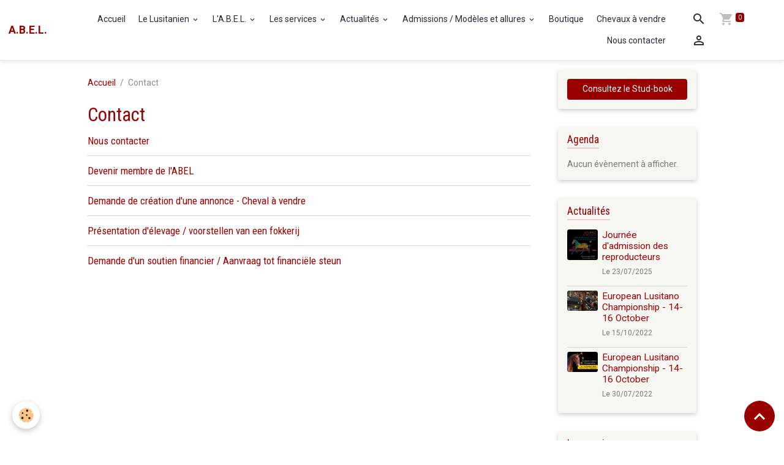

--- FILE ---
content_type: text/html; charset=UTF-8
request_url: https://www.abel-lusitano.be/contact/
body_size: 70205
content:

<!DOCTYPE html>
<html lang="fr">
    <head>
        <title>Contact</title>
        <meta name="theme-color" content="rgb(255, 255, 255)">
        <meta name="msapplication-navbutton-color" content="rgb(255, 255, 255)">
        <!-- METATAGS -->
        <!-- rebirth / thread -->
<!--[if IE]>
<meta http-equiv="X-UA-Compatible" content="IE=edge">
<![endif]-->
<meta charset="utf-8">
<meta name="viewport" content="width=device-width, initial-scale=1, shrink-to-fit=no">
    <link rel="canonical" href="https://www.abel-lusitano.be/contact/">
<meta name="generator" content="e-monsite (e-monsite.com)">



        
    <link rel="preconnect" href="https://fonts.googleapis.com">
    <link rel="preconnect" href="https://fonts.gstatic.com" crossorigin="anonymous">
    <link href="https://fonts.googleapis.com/css?family=Roboto:300,300italic,400,400italic,700,700italic%7CRoboto+Condensed:300,300italic,400,400italic,700,700italic&display=swap" rel="stylesheet">

<link href="//www.abel-lusitano.be/themes/combined.css?v=6_1642769533_63" rel="stylesheet">


<link rel="preload" href="//www.abel-lusitano.be/medias/static/themes/bootstrap_v4/js/jquery-3.6.3.min.js?v=26012023" as="script">
<script src="//www.abel-lusitano.be/medias/static/themes/bootstrap_v4/js/jquery-3.6.3.min.js?v=26012023"></script>
<link rel="preload" href="//www.abel-lusitano.be/medias/static/themes/bootstrap_v4/js/popper.min.js?v=31012023" as="script">
<script src="//www.abel-lusitano.be/medias/static/themes/bootstrap_v4/js/popper.min.js?v=31012023"></script>
<link rel="preload" href="//www.abel-lusitano.be/medias/static/themes/bootstrap_v4/js/bootstrap.min.js?v=31012023" as="script">
<script src="//www.abel-lusitano.be/medias/static/themes/bootstrap_v4/js/bootstrap.min.js?v=31012023"></script>
<script src="//www.abel-lusitano.be/themes/combined.js?v=6_1642769533_63&lang=fr"></script>
<script type="application/ld+json">
    {
        "@context" : "https://schema.org/",
        "@type" : "WebSite",
        "name" : "A.B.E.L.",
        "url" : "https://www.abel-lusitano.be/"
    }
</script>




        <!-- //METATAGS -->
            <script src="//www.abel-lusitano.be/medias/static/js/rgpd-cookies/jquery.rgpd-cookies.js?v=757"></script>
    <script>
                                    $(document).ready(function() {
            $.RGPDCookies({
                theme: 'bootstrap_v4',
                site: 'www.abel-lusitano.be',
                privacy_policy_link: '/about/privacypolicy/',
                cookies: [{"id":null,"favicon_url":"https:\/\/ssl.gstatic.com\/analytics\/20210414-01\/app\/static\/analytics_standard_icon.png","enabled":true,"model":"google_analytics","title":"Google Analytics","short_description":"Permet d'analyser les statistiques de consultation de notre site","long_description":"Indispensable pour piloter notre site internet, il permet de mesurer des indicateurs comme l\u2019affluence, les produits les plus consult\u00e9s, ou encore la r\u00e9partition g\u00e9ographique des visiteurs.","privacy_policy_url":"https:\/\/support.google.com\/analytics\/answer\/6004245?hl=fr","slug":"google-analytics"},{"id":null,"favicon_url":"","enabled":true,"model":"addthis","title":"AddThis","short_description":"Partage social","long_description":"Nous utilisons cet outil afin de vous proposer des liens de partage vers des plateformes tiers comme Twitter, Facebook, etc.","privacy_policy_url":"https:\/\/www.oracle.com\/legal\/privacy\/addthis-privacy-policy.html","slug":"addthis"}],
                modal_title: 'Gestion\u0020des\u0020cookies',
                modal_description: 'd\u00E9pose\u0020des\u0020cookies\u0020pour\u0020am\u00E9liorer\u0020votre\u0020exp\u00E9rience\u0020de\u0020navigation,\nmesurer\u0020l\u0027audience\u0020du\u0020site\u0020internet,\u0020afficher\u0020des\u0020publicit\u00E9s\u0020personnalis\u00E9es,\nr\u00E9aliser\u0020des\u0020campagnes\u0020cibl\u00E9es\u0020et\u0020personnaliser\u0020l\u0027interface\u0020du\u0020site.',
                privacy_policy_label: 'Consulter\u0020la\u0020politique\u0020de\u0020confidentialit\u00E9',
                check_all_label: 'Tout\u0020cocher',
                refuse_button: 'Refuser',
                settings_button: 'Param\u00E9trer',
                accept_button: 'Accepter',
                callback: function() {
                    // website google analytics case (with gtag), consent "on the fly"
                    if ('gtag' in window && typeof window.gtag === 'function') {
                        if (window.jsCookie.get('rgpd-cookie-google-analytics') === undefined
                            || window.jsCookie.get('rgpd-cookie-google-analytics') === '0') {
                            gtag('consent', 'update', {
                                'ad_storage': 'denied',
                                'analytics_storage': 'denied'
                            });
                        } else {
                            gtag('consent', 'update', {
                                'ad_storage': 'granted',
                                'analytics_storage': 'granted'
                            });
                        }
                    }
                }
            });
        });
    </script>
        <script async src="https://www.googletagmanager.com/gtag/js?id=G-4VN4372P6E"></script>
<script>
    window.dataLayer = window.dataLayer || [];
    function gtag(){dataLayer.push(arguments);}
    
    gtag('consent', 'default', {
        'ad_storage': 'denied',
        'analytics_storage': 'denied'
    });
    
    gtag('js', new Date());
    gtag('config', 'G-4VN4372P6E');
</script>

                                    </head>
    <body id="contact_index" data-template="default">
        

                <!-- BRAND TOP -->
        
        <!-- NAVBAR -->
                                                                                                                <nav class="navbar navbar-expand-lg position-sticky" id="navbar" data-animation="sliding">
                                                                    <a aria-label="brand" class="navbar-brand d-inline-flex align-items-center" href="https://www.abel-lusitano.be/">
                                                    <img src="https://www.abel-lusitano.be/medias/site/logos/logoabel.jpg" alt="A.B.E.L." class="img-fluid brand-logo mr-2 d-none">
                                                                        <span class="brand-titles d-lg-flex flex-column align-items-start">
                            <span class="brand-title d-inline-block">A.B.E.L.</span>
                                                    </span>
                                            </a>
                                                    <button id="buttonBurgerMenu" title="BurgerMenu" class="navbar-toggler collapsed" type="button" data-toggle="collapse" data-target="#menu">
                    <span></span>
                    <span></span>
                    <span></span>
                    <span></span>
                </button>
                <div class="collapse navbar-collapse flex-lg-grow-0 ml-lg-auto" id="menu">
                                                                                                                <ul class="navbar-nav navbar-menu nav-all nav-all-right">
                                                                                                                                                                                            <li class="nav-item" data-index="1">
                            <a class="nav-link" href="https://www.abel-lusitano.be/">
                                                                Accueil
                            </a>
                                                                                </li>
                                                                                                                                                                                                                                                                            <li class="nav-item dropdown" data-index="2">
                            <a class="nav-link dropdown-toggle" href="https://www.abel-lusitano.be/pages/le-lusitanien/">
                                                                Le Lusitanien
                            </a>
                                                                                        <div class="collapse dropdown-menu">
                                    <ul class="list-unstyled">
                                                                                                                                                                                                                                                                    <li>
                                                <a class="dropdown-item" href="https://www.abel-lusitano.be/pages/le-lusitanien/origines-et-traditions.html">
                                                    Origines et traditions
                                                </a>
                                                                                                                                            </li>
                                                                                                                                                                                                                                                                    <li>
                                                <a class="dropdown-item" href="https://www.abel-lusitano.be/pages/le-lusitanien/criteres-de-la-race.html">
                                                    Critères de la race
                                                </a>
                                                                                                                                            </li>
                                                                                                                                                                                                                                                                    <li>
                                                <a class="dropdown-item" href="https://www.abel-lusitano.be/pages/le-lusitanien/disciplines.html">
                                                    Modèles et allures
                                                </a>
                                                                                                                                            </li>
                                                                                                                                                                                                                                                                    <li>
                                                <a class="dropdown-item" href="https://www.abel-lusitano.be/pages/le-lusitanien/studbook.html">
                                                    Studbook
                                                </a>
                                                                                                                                            </li>
                                                                                <li class="dropdown-menu-root">
                                            <a class="dropdown-item" href="https://www.abel-lusitano.be/pages/le-lusitanien/">Le Lusitanien</a>
                                        </li>
                                    </ul>
                                </div>
                                                    </li>
                                                                                                                                                                                                                                                                            <li class="nav-item dropdown" data-index="3">
                            <a class="nav-link dropdown-toggle" href="https://www.abel-lusitano.be/pages/l-association/">
                                                                L'A.B.E.L.
                            </a>
                                                                                        <div class="collapse dropdown-menu">
                                    <ul class="list-unstyled">
                                                                                                                                                                                                                                                                    <li>
                                                <a class="dropdown-item" href="https://www.abel-lusitano.be/pages/l-association/eleveurs.html">
                                                    Nos éleveurs
                                                </a>
                                                                                                                                            </li>
                                                                                                                                                                                                                                                                    <li>
                                                <a class="dropdown-item" href="https://www.abel-lusitano.be/pages/l-association/conseil-d-administration.html">
                                                    Notre Conseil d'administration
                                                </a>
                                                                                                                                            </li>
                                                                                                                                                                                                                                                                    <li>
                                                <a class="dropdown-item" href="https://www.abel-lusitano.be/pages/l-association/reglements.html">
                                                    Nos règlements
                                                </a>
                                                                                                                                            </li>
                                                                                                                                                                                                                                                                    <li>
                                                <a class="dropdown-item" href="https://www.abel-lusitano.be/pages/l-association/statuts.html">
                                                    Nos statuts
                                                </a>
                                                                                                                                            </li>
                                                                                                                                                                                                                                                                    <li>
                                                <a class="dropdown-item" href="https://www.abel-lusitano.be/pages/l-association/nos-sponsors.html">
                                                    Nos sponsors
                                                </a>
                                                                                                                                            </li>
                                                                                                                                                                                                                                                                    <li>
                                                <a class="dropdown-item" href="https://www.abel-lusitano.be/pages/l-association/devenez-membre.html">
                                                    Devenir membre
                                                </a>
                                                                                                                                            </li>
                                                                                <li class="dropdown-menu-root">
                                            <a class="dropdown-item" href="https://www.abel-lusitano.be/pages/l-association/">L'A.B.E.L.</a>
                                        </li>
                                    </ul>
                                </div>
                                                    </li>
                                                                                                                                                                                                                                                                            <li class="nav-item dropdown" data-index="4">
                            <a class="nav-link dropdown-toggle" href="https://www.abel-lusitano.be/pages/les-services/">
                                                                Les  services
                            </a>
                                                                                        <div class="collapse dropdown-menu">
                                    <ul class="list-unstyled">
                                                                                                                                                                                                                                                                    <li>
                                                <a class="dropdown-item" href="https://www.abel-lusitano.be/pages/les-services/declaration-de-naissance-1.html">
                                                    Déclaration de naissance
                                                </a>
                                                                                                                                            </li>
                                                                                                                                                                                                                                                                    <li>
                                                <a class="dropdown-item" href="https://www.abel-lusitano.be/pages/les-services/changement-de-proprietaire.html">
                                                    Changement de propriétaire
                                                </a>
                                                                                                                                            </li>
                                                                                                                                                                                                                                                                    <li>
                                                <a class="dropdown-item" href="https://www.abel-lusitano.be/pages/les-services/identification-des-equides.html">
                                                    Identification des équidés
                                                </a>
                                                                                                                                            </li>
                                                                                                                                                                                                                                                                    <li>
                                                <a class="dropdown-item" href="https://www.abel-lusitano.be/pages/les-services/perte-et-duplicata-de-passeport.html">
                                                    Duplicata de passeport
                                                </a>
                                                                                                                                            </li>
                                                                                                                                                                                                                                                                    <li>
                                                <a class="dropdown-item" href="https://www.abel-lusitano.be/pages/les-services/les-tarifs-1701168070.html">
                                                    Tarifs
                                                </a>
                                                                                                                                            </li>
                                                                                                                                                                                                                                                                    <li>
                                                <a class="dropdown-item" href="https://www.abel-lusitano.be/pages/les-services/formulaires-utiles.html">
                                                    Formulaires utiles
                                                </a>
                                                                                                                                            </li>
                                                                                                                                                                                                                                                                    <li>
                                                <a class="dropdown-item" href="https://www.abel-lusitano.be/pages/les-services/faq.html">
                                                    Questions fréquentes
                                                </a>
                                                                                                                                            </li>
                                                                                <li class="dropdown-menu-root">
                                            <a class="dropdown-item" href="https://www.abel-lusitano.be/pages/les-services/">Les  services</a>
                                        </li>
                                    </ul>
                                </div>
                                                    </li>
                                                                                                                                                                                                                                                                            <li class="nav-item dropdown" data-index="5">
                            <a class="nav-link dropdown-toggle" href="https://www.abel-lusitano.be/blog/actualites/">
                                                                Actualités
                            </a>
                                                                                        <div class="collapse dropdown-menu">
                                    <ul class="list-unstyled">
                                                                                                                                                                                                                                                                    <li>
                                                <a class="dropdown-item" href="https://www.abel-lusitano.be/blog/actualites/journee-d-admission-des-reproducteur-pur-sang-lusitanien-2025-ndls.html">
                                                    Admissions 2025 /  Opnamekeuringen 2025
                                                </a>
                                                                                                                                            </li>
                                                                                                                                                                                                                                                                    <li>
                                                <a class="dropdown-item" href="https://www.abel-lusitano.be/blog/actualites/journee-d-admission-des-reproducteurs.html">
                                                    Journée d'admission des reproducteurs
                                                </a>
                                                                                                                                            </li>
                                                                                                                                                                                                                                                                    <li>
                                                <a class="dropdown-item" href="https://www.abel-lusitano.be/blog/actualites/visioconference-03-le-lusitanien-en-dressage.html">
                                                    Visioconférence #03 - Le lusitanien en dressage
                                                </a>
                                                                                                                                            </li>
                                                                                                                                                                                                                                                                    <li>
                                                <a class="dropdown-item" href="https://www.abel-lusitano.be/blog/actualites/joyeuses-fetes.html">
                                                    Joyeuses fêtes
                                                </a>
                                                                                                                                            </li>
                                                                                                                                                                                                                                                                    <li>
                                                <a class="dropdown-item" href="https://www.abel-lusitano.be/blog/actualites/championnat-international-du-lusitanien-2024-1.html">
                                                    Championnat International du lusitanien 2024 / Internationaal Lusitano Kampioenschap 2024
                                                </a>
                                                                                                                                            </li>
                                                                                                                                                                                                                                                                    <li>
                                                <a class="dropdown-item" href="https://www.abel-lusitano.be/blog/actualites/quelques-astuces-pour-reussir-un-blog.html">
                                                    Nouvelle procédure : enregistrement des établissements
                                                </a>
                                                                                                                                            </li>
                                                                                                                                                                                                                                                                    <li>
                                                <a class="dropdown-item" href="https://www.abel-lusitano.be/blog/actualites/european-lusitano-championship-14-16-october.html">
                                                    European Lusitano Championship - 14-16 October
                                                </a>
                                                                                                                                            </li>
                                                                                                                                                                                                                                                                    <li>
                                                <a class="dropdown-item" href="https://www.abel-lusitano.be/blog/actualites/european-lusitano-championship-14-16-october-1-1.html">
                                                    European Lusitano Championship - 14-16 October
                                                </a>
                                                                                                                                            </li>
                                                                                                                                                                                                                                                                    <li>
                                                <a class="dropdown-item" href="https://www.abel-lusitano.be/blog/actualites/pourquoi-choisir-votre-lusitanien-dans-un-elevage-en-belgique.html">
                                                    Pourquoi choisir votre lusitanien dans un élevage en Belgique?
                                                </a>
                                                                                                                                            </li>
                                                                                                                                                                                                                                                                    <li>
                                                <a class="dropdown-item" href="https://www.abel-lusitano.be/blog/actualites/assemblee-generale-ordinaire-algemene-vergadering-19-03-23.html">
                                                    Assemblée générale ordinaire / Algemene vergadering 19/03/23
                                                </a>
                                                                                                                                            </li>
                                                                                                                                                                                                                                                                    <li>
                                                <a class="dropdown-item" href="https://www.abel-lusitano.be/blog/actualites/changement-reglementaire.html">
                                                    Changement règlementaire
                                                </a>
                                                                                                                                            </li>
                                                                                                                                                                                                                                                                    <li>
                                                <a class="dropdown-item" href="https://www.abel-lusitano.be/blog/actualites/championnat-international-du-cheval-lusitanien-2023.html">
                                                    Championnat International du Cheval lusitanien 2023 /  Internationaal Lusitano kampioenschap 2023
                                                </a>
                                                                                                                                            </li>
                                                                                                                                                                                                                                                                    <li>
                                                <a class="dropdown-item" href="https://www.abel-lusitano.be/blog/actualites/info-spermogramme.html">
                                                    Info : Formulaire Spermogramme
                                                </a>
                                                                                                                                            </li>
                                                                                                                                                                                                                                                                    <li>
                                                <a class="dropdown-item" href="https://www.abel-lusitano.be/blog/actualites/changement-reglementaire-1.html">
                                                    Changement règlementaire
                                                </a>
                                                                                                                                            </li>
                                                                                                                                                                                                                                                                    <li>
                                                <a class="dropdown-item" href="https://www.abel-lusitano.be/blog/actualites/info-nouveaux-tarifs-2024.html">
                                                    Info : Nouveaux tarifs 2024
                                                </a>
                                                                                                                                            </li>
                                                                                <li class="dropdown-menu-root">
                                            <a class="dropdown-item" href="https://www.abel-lusitano.be/blog/actualites/">Actualités</a>
                                        </li>
                                    </ul>
                                </div>
                                                    </li>
                                                                                                                                                                                                                                                                            <li class="nav-item dropdown" data-index="6">
                            <a class="nav-link dropdown-toggle" href="https://www.abel-lusitano.be/blog/resultats-chamionnats/">
                                                                Admissions / Modèles et allures
                            </a>
                                                                                        <div class="collapse dropdown-menu">
                                    <ul class="list-unstyled">
                                                                                                                                                                                                                                                                    <li>
                                                <a class="dropdown-item" href="https://www.abel-lusitano.be/blog/resultats-chamionnats/2023-modele-allures-femelles.html">
                                                    2023 - Admissions / Modèle & allures
                                                </a>
                                                                                                                                            </li>
                                                                                                                                                                                                                                                                    <li>
                                                <a class="dropdown-item" href="https://www.abel-lusitano.be/blog/resultats-chamionnats/european-lusitano-championship-14-16-october-1.html">
                                                    2022 - Admissions
                                                </a>
                                                                                                                                            </li>
                                                                                                                                                                                                                                                                    <li>
                                                <a class="dropdown-item" href="https://www.abel-lusitano.be/blog/resultats-chamionnats/2022-modele-allures.html">
                                                    2022 - Modèle & allures - Femelles
                                                </a>
                                                                                                                                            </li>
                                                                                                                                                                                                                                                                    <li>
                                                <a class="dropdown-item" href="https://www.abel-lusitano.be/blog/resultats-chamionnats/2022-modele-allures-femelles.html">
                                                    2022 - Modèle & allures - Mâles
                                                </a>
                                                                                                                                            </li>
                                                                                                                                                                                                                                                                    <li>
                                                <a class="dropdown-item" href="https://www.abel-lusitano.be/blog/resultats-chamionnats/2021.html">
                                                    2021 - Admissions / Modèle & allures
                                                </a>
                                                                                                                                            </li>
                                                                                                                                                                                                                                                                    <li>
                                                <a class="dropdown-item" href="https://www.abel-lusitano.be/blog/resultats-chamionnats/2020-admissions.html">
                                                    2020 - Admissions
                                                </a>
                                                                                                                                            </li>
                                                                                                                                                                                                                                                                    <li>
                                                <a class="dropdown-item" href="https://www.abel-lusitano.be/blog/resultats-chamionnats/2019-resultats-admissions-modeles-et-allures.html">
                                                    2019 - Admissions / Modèle & allures
                                                </a>
                                                                                                                                            </li>
                                                                                                                                                                                                                                                                    <li>
                                                <a class="dropdown-item" href="https://www.abel-lusitano.be/blog/resultats-chamionnats/2024-admissions-modele-allures.html">
                                                    2024 - Admissions / Modèle & allures
                                                </a>
                                                                                                                                            </li>
                                                                                <li class="dropdown-menu-root">
                                            <a class="dropdown-item" href="https://www.abel-lusitano.be/blog/resultats-chamionnats/">Admissions / Modèles et allures</a>
                                        </li>
                                    </ul>
                                </div>
                                                    </li>
                                                                                                                                                                                            <li class="nav-item" data-index="7">
                            <a class="nav-link" href="https://www.abel-lusitano.be/boutique/">
                                                                Boutique
                            </a>
                                                                                </li>
                                                                                                                                                                                            <li class="nav-item" data-index="8">
                            <a class="nav-link" href="https://www.abel-lusitano.be/blog/annonces/">
                                                                Chevaux à vendre
                            </a>
                                                                                </li>
                                                                                                                                                                                            <li class="nav-item" data-index="9">
                            <a class="nav-link" href="https://www.abel-lusitano.be/contact/contacter-abel.html">
                                                                Nous contacter
                            </a>
                                                                                </li>
                                    </ul>
            
                                    
                    
                                        <ul class="navbar-nav navbar-widgets ml-lg-4">
                                                <li class="nav-item d-none d-lg-block">
                            <a href="javascript:void(0)" class="nav-link search-toggler"><i class="material-icons md-search"></i></a>
                        </li>
                                                                        <li class="nav-item">
                            <a href="https://www.abel-lusitano.be/boutique/do/cart/" class="nav-link">
                                <i class="material-icons md-shopping_cart"></i>
                                <span class="d-lg-none">Panier</span>
                                <span class="badge badge-primary" data-role="cart-count"></span>
                            </a>
                        </li>
                        <li class="nav-item">
                            <a href="https://www.abel-lusitano.be/boutique/do/account/" class="nav-link">
                                <i class="material-icons md-perm_identity"></i>
                                <span class="d-lg-none">Votre compte</span>
                            </a>
                        </li>
                                            </ul>
                                        
                    
                                        <form method="get" action="https://www.abel-lusitano.be/search/site/" id="navbar-search" class="fade">
                        <input class="form-control form-control-lg" type="text" name="q" value="" placeholder="Votre recherche" pattern=".{3,}" required>
                        <button type="submit" class="btn btn-link btn-lg"><i class="material-icons md-search"></i></button>
                        <button type="button" class="btn btn-link btn-lg search-toggler d-none d-lg-inline-block"><i class="material-icons md-clear"></i></button>
                    </form>
                                    </div>
                    </nav>

        <!-- HEADER -->
                <!-- //HEADER -->

        <!-- WRAPPER -->
                                                                                <div id="wrapper" class="container margin-top">

                        <div class="row align-items-lg-start">
                            <main id="main" class="col-lg-9">

                                                                            <ol class="breadcrumb">
                                    <li class="breadcrumb-item"><a href="https://www.abel-lusitano.be/">Accueil</a></li>
                                                <li class="breadcrumb-item active">Contact</li>
                        </ol>

    <script type="application/ld+json">
        {
            "@context": "https://schema.org",
            "@type": "BreadcrumbList",
            "itemListElement": [
                                {
                    "@type": "ListItem",
                    "position": 1,
                    "name": "Accueil",
                    "item": "https://www.abel-lusitano.be/"
                  },                                {
                    "@type": "ListItem",
                    "position": 2,
                    "name": "Contact",
                    "item": "https://www.abel-lusitano.be/contact/"
                  }                          ]
        }
    </script>
                                            
                                        
                                        
                                                            <div class="view view-contact" id="view-index">
    <div class="container">
        <div class="row">
            <div class="col">
                <h1 class="view-title">Contact</h1>

                
                                    <!-- WIDGET :  -->
<ul class="media-list contact-items" data-addon="contact">
        <li class="media contect-item">
                <div class="media-body">
            <h2 class="media-heading">
                <a href="https://www.abel-lusitano.be/contact/contacter-abel.html">Nous contacter</a>
            </h2>
                    </div>
    </li>
        <li class="media contect-item">
                <div class="media-body">
            <h2 class="media-heading">
                <a href="https://www.abel-lusitano.be/contact/devenir-membres.html">Devenir membre de l'ABEL</a>
            </h2>
                    </div>
    </li>
        <li class="media contect-item">
                <div class="media-body">
            <h2 class="media-heading">
                <a href="https://www.abel-lusitano.be/contact/demande-de-creation-d-une-annonce-cheval-a-vendre.html">Demande de création d'une annonce - Cheval à vendre</a>
            </h2>
                    </div>
    </li>
        <li class="media contect-item">
                <div class="media-body">
            <h2 class="media-heading">
                <a href="https://www.abel-lusitano.be/contact/presentation-elevage.html">Présentation d'élevage / voorstellen van een fokkerij</a>
            </h2>
                    </div>
    </li>
        <li class="media contect-item">
                <div class="media-body">
            <h2 class="media-heading">
                <a href="https://www.abel-lusitano.be/contact/demande-soutien-financier-2025.html">Demande d'un soutien financier  / Aanvraag tot financiële steun</a>
            </h2>
                    </div>
    </li>
    </ul>                                                </div>
        </div>
    </div>
</div>


                </main>

                                <aside id="sidebar" class="col-lg-3 sticky-top">
                    <div id="sidebar-inner">
                                                                                                                                                                                                        <div id="widget-1"
                                     class="widget"
                                     data-id="widget_button"
                                     data-widget-num="1">
                                                                                                                                                            <div class="widget-content">
                                                



<p class="text-left">
    <a href="https://www.cavalo-lusitano.com/en/stud-book/public-access-to-the-stud-book" class="btn  btn-primary btn-block">Consultez le Stud-book</a>
</p>

                                            </div>
                                                                                                            </div>
                                                                                                                                                                                                                                                                                                                                <div id="widget-2"
                                     class="widget"
                                     data-id="widget_event_comingup"
                                     data-widget-num="2">
                                            <div class="widget-title">
            <span>
                    Agenda
                </span>
                </div>
                                                                                                                            <div class="widget-content">
                                                    <span class="text-muted">Aucun évènement à afficher.</span>

                                            </div>
                                                                                                            </div>
                                                                                                                                                                                                                                                                                                                                <div id="widget-3"
                                     class="widget"
                                     data-id="widget_blogpost_bytag"
                                     data-widget-num="3">
                                            <div class="widget-title">
            <span>
                    Actualités
                </span>
                </div>
                                                                                                                            <div class="widget-content">
                                                <!-- WIDGET : 1 -->

<div class="media-list blog-items" data-addon="blog">

        <div class="media blog-item" data-category="actualites" data-date="07/23/2025" data-blog-id="67cf2f70e8146d812a6adf12">
                                                        <a href="https://www.abel-lusitano.be/blog/actualites/journee-d-admission-des-reproducteurs.html" class="media-object">
                    <img loading="lazy" src="https://www.abel-lusitano.be/medias/images/admissions25.png?fx=r_50_50&v=" alt="Admissions25" class="img-fluid">
                </a>
                            <div class="media-body">
            <p class="media-heading">
                <a href="https://www.abel-lusitano.be/blog/actualites/journee-d-admission-des-reproducteurs.html">Journée d'admission des reproducteurs</a>
                                            </p>

            <p class="metas">
                                                    <span class="meta-date">Le 23/07/2025</span>
                            </p>
                    </div>
            </div>
        <div class="media blog-item" data-category="actualites" data-date="10/15/2022" data-blog-id="634a968a64dd54c3c7e001dd">
                                                        <a href="https://www.abel-lusitano.be/blog/actualites/european-lusitano-championship-14-16-october-1-1.html" class="media-object">
                    <img loading="lazy" src="https://www.abel-lusitano.be/medias/images/312223223-430639262550782-3961004443745180472-n.jpg?fx=r_50_50&v=" alt="312223223 430639262550782 3961004443745180472 n" class="img-fluid">
                </a>
                            <div class="media-body">
            <p class="media-heading">
                <a href="https://www.abel-lusitano.be/blog/actualites/european-lusitano-championship-14-16-october-1-1.html">European Lusitano Championship - 14-16 October</a>
                                            </p>

            <p class="metas">
                                                    <span class="meta-date">Le 15/10/2022</span>
                            </p>
                    </div>
            </div>
        <div class="media blog-item" data-category="actualites" data-date="07/30/2022" data-blog-id="62e4dd85c4f451f2d31c0159">
                                                        <a href="https://www.abel-lusitano.be/blog/actualites/european-lusitano-championship-14-16-october.html" class="media-object">
                    <img loading="lazy" src="https://www.abel-lusitano.be/medias/images/annoncechampionnatsite.jpg?fx=r_50_50&v=" alt="Annoncechampionnatsite" class="img-fluid">
                </a>
                            <div class="media-body">
            <p class="media-heading">
                <a href="https://www.abel-lusitano.be/blog/actualites/european-lusitano-championship-14-16-october.html">European Lusitano Championship - 14-16 October</a>
                                            </p>

            <p class="metas">
                                                    <span class="meta-date">Le 30/07/2022</span>
                            </p>
                    </div>
            </div>
    </div>
 
                                            </div>
                                                                                                            </div>
                                                                                                                                                                                                                                                                                                                                <div id="widget-4"
                                     class="widget"
                                     data-id="widget_page_category"
                                     data-widget-num="4">
                                            <a href="https://www.abel-lusitano.be/pages/les-services/" class="widget-title">
            <span>
                    Les  services
                </span>
                </a>
                                                                                                                            <div class="widget-content">
                                                            <div class="list-group" data-addon="pages" id="group-id-242">
              
                                <a href="https://www.abel-lusitano.be/pages/les-services/declaration-de-naissance-1.html" class="list-group-item list-group-item-action" data-category="les-services">
                Déclaration de naissance
                
                            </a>
                        <a href="https://www.abel-lusitano.be/pages/les-services/changement-de-proprietaire.html" class="list-group-item list-group-item-action" data-category="les-services">
                Changement de propriétaire
                
                            </a>
                        <a href="https://www.abel-lusitano.be/pages/les-services/identification-des-equides.html" class="list-group-item list-group-item-action" data-category="les-services">
                Identification des équidés
                
                            </a>
                        <a href="https://www.abel-lusitano.be/pages/les-services/perte-et-duplicata-de-passeport.html" class="list-group-item list-group-item-action" data-category="les-services">
                Duplicata de passeport
                
                            </a>
                        <a href="https://www.abel-lusitano.be/pages/les-services/les-tarifs-1701168070.html" class="list-group-item list-group-item-action" data-category="les-services">
                Tarifs
                
                            </a>
                        <a href="https://www.abel-lusitano.be/pages/les-services/formulaires-utiles.html" class="list-group-item list-group-item-action" data-category="les-services">
                Formulaires utiles
                
                            </a>
                        <a href="https://www.abel-lusitano.be/pages/les-services/faq.html" class="list-group-item list-group-item-action" data-category="les-services">
                Questions fréquentes
                
                            </a>
                        </div>
    

                                            </div>
                                                                                                            </div>
                                                                                                                                                                                                                                                                                                                                <div id="widget-5"
                                     class="widget"
                                     data-id="widget_page_category"
                                     data-widget-num="5">
                                            <a href="https://www.abel-lusitano.be/pages/les-etalons-reproducteurs/" class="widget-title">
            <span>
                    Les étalons reproducteurs
                </span>
                </a>
                                                                                                                            <div class="widget-content">
                                                        <select name="pagelist" onchange="window.location=this.value;" class="custom-select">
        <option value="">Pages</option>
                                   <option class="page" value="https://www.abel-lusitano.be/pages/les-etalons-reproducteurs/falcao-ss-1.html">Falcão SS</option>
                           <option class="page" value="https://www.abel-lusitano.be/pages/les-etalons-reproducteurs/gafanhoto-1.html">Gafanhoto</option>
                           <option class="page" value="https://www.abel-lusitano.be/pages/les-etalons-reproducteurs/infante-sernadinha.html">Infante Sernadinha</option>
                           <option class="page" value="https://www.abel-lusitano.be/pages/les-etalons-reproducteurs/irs.html">Irs</option>
                           <option class="page" value="https://www.abel-lusitano.be/pages/les-etalons-reproducteurs/jiu-jitsu-igs-1.html">Jiu-Jitsu IGS</option>
                           <option class="page" value="https://www.abel-lusitano.be/pages/les-etalons-reproducteurs/ofensor-1702742235.html">Ofensor LP</option>
                           <option class="page" value="https://www.abel-lusitano.be/pages/les-etalons-reproducteurs/u-nevado-de-la-font-1.html">U-Nevado de la Font</option>
                           <option class="page" value="https://www.abel-lusitano.be/pages/les-etalons-reproducteurs/vencedor-do-retiro-1.html">Vencedor do Retiro</option>
                           <option class="page" value="https://www.abel-lusitano.be/pages/les-etalons-reproducteurs/zunido-da-raposa-1.html">Zunido da Raposa</option>
                           <option class="page" value="https://www.abel-lusitano.be/pages/les-etalons-reproducteurs/z-ying-zen.html">Z-Ying Zen</option>
                            
            </select>
    

                                            </div>
                                                                                                            </div>
                                                                                                                                                                                                                                                                                                                                <div id="widget-6"
                                     class="widget"
                                     data-id="widget_fbpageplugin"
                                     data-widget-num="6">
                                            <div class="widget-title">
            <span>
                    Page Facebook
                </span>
                </div>
                                                                                                                            <div class="widget-content">
                                                <script>
$(window).on('load', function () {
    var iframeWidth = Math.round($('.fb-page').parent().width());
    $('.fb-page').attr('data-width', iframeWidth);
    
    window.fbAsyncInit = function() {
	  FB.init({
		xfbml      : true,
		version    : 'v2.4'
	  });
      FB.Event.subscribe("xfbml.render", function(){
        $(window).trigger('resize');
      });
	};

    (function(d, s, id) {
            	////init des var
    			var js, fjs = d.getElementsByTagName(s)[0];
    			
    			//si j'ai déjà le SDK dans la page, je reload juste le plugin
    			if (d.getElementById(id)){
    				return false;
    			}else{
    				js = d.createElement(s); js.id = id;
    				js.src = "//connect.facebook.net/fr_FR/sdk.js";
    				fjs.parentNode.insertBefore(js, fjs);
    			}
    }(document, 'script', 'facebook-jssdk'));
});
</script>
<div class="fb-page" data-href="https://www.facebook.com/ABEL-Association-Belge-des-Eleveurs-de-chevaux-Lusitaniens-111108367204260" data-height="500" data-hide_cover="true" data-show_facepile="true" data-show_posts="false" data-hide_cta="false" data-small_header="false" data-adapt_container_width="true"></div>
                                            </div>
                                                                                                            </div>
                                                                                                                                                                                                                                                                                                                                <div id="widget-7"
                                     class="widget"
                                     data-id="widget_newsletter"
                                     data-widget-num="7">
                                            <a href="https://www.abel-lusitano.be/newsletters/" class="widget-title">
            <span>
                    Inscription à la Newsletter
                </span>
                </a>
                                                                                                                            <div class="widget-content">
                                                <form action="https://www.abel-lusitano.be/newsletters/subscribe" method="post">
    <div class="input-group">
        <div class="input-group-prepend">
			<span class="input-group-text"><i class="material-icons md-mail_outline"></i></span>
		</div>
        <input class="form-control" id="email" type="email" name="email" value="" placeholder="E-mail">
        <div class="input-group-append">
            <button type="submit" class="btn btn-primary">OK</button>
        </div>
    </div>
</form>
                                            </div>
                                                                                                            </div>
                                                                                                                                                                                                                                                                                                                                <div id="widget-8"
                                     class="widget"
                                     data-id="widget_page_category"
                                     data-widget-num="8">
                                            <a href="https://www.abel-lusitano.be/pages/l-association/nos-eleveurs/" class="widget-title">
            <span>
                    Nos éleveurs
                </span>
                </a>
                                                                                                                            <div class="widget-content">
                                                            <div class="list-group" data-addon="pages" id="group-id-9">
              
                                <a href="https://www.abel-lusitano.be/pages/l-association/nos-eleveurs/elevage-do-lago.html" class="list-group-item list-group-item-action" data-category="nos-eleveurs">
                ELEVAGE DO LAGO
                
                            </a>
                        <a href="https://www.abel-lusitano.be/pages/l-association/nos-eleveurs/lusitanos-do-grande-paraiso.html" class="list-group-item list-group-item-action" data-category="nos-eleveurs">
                LUSITANOS DO GRANDE PARAISO
                
                            </a>
                        <a href="https://www.abel-lusitano.be/pages/l-association/nos-eleveurs/elevage-de-gama.html" class="list-group-item list-group-item-action" data-category="nos-eleveurs">
                ELEVAGE DE GAMA
                
                            </a>
                        <a href="https://www.abel-lusitano.be/pages/l-association/nos-eleveurs/lusitano-lp.html" class="list-group-item list-group-item-action" data-category="nos-eleveurs">
                ELEVAGE LUSITANO LP
                
                            </a>
                        <a href="https://www.abel-lusitano.be/pages/l-association/nos-eleveurs/lusitanos-do-rei.html" class="list-group-item list-group-item-action" data-category="nos-eleveurs">
                LUSITANOS DO REI
                
                            </a>
                        </div>
    

                                            </div>
                                                                                                            </div>
                                                                                                                                                                                    </div>
                </aside>
            </div>
                    </div>
        <!-- //WRAPPER -->

                <footer id="footer" class="frieze-triangles">
                        <div class="container">
                
                                    <ul class="website-social-links">
        <li>
        <a target='_blank' href="https://www.facebook.com/ABEL-Association-Belge-des-Eleveurs-de-chevaux-Lusitaniens-111108367204260" class="btn text-facebook"><i class="sn-icon-facebook"></i></a>
    </li>
        <li>
        <a target='_blank' href="https://www.instagram.com/abel.lusitano/" class="btn text-instagram"><i class="sn-icon-instagram"></i></a>
    </li>
    </ul>
                
                            </div>

                            <ul id="legal-mentions" class="footer-mentions">
    
    
                        <li><a href="https://www.abel-lusitano.be/about/cgv/">Conditions générales de vente</a></li>
            
    
    
            <li><button id="cookies" type="button" aria-label="Gestion des cookies">Gestion des cookies</button></li>
    </ul>
                    </footer>
        
        
        
            

 
    
						 	 





                <button id="scroll-to-top" class="d-none d-sm-inline-block" type="button" aria-label="Scroll top" onclick="$('html, body').animate({ scrollTop:0}, 600);">
            <i class="material-icons md-lg md-expand_less"></i>
        </button>
        
            </body>
</html>
